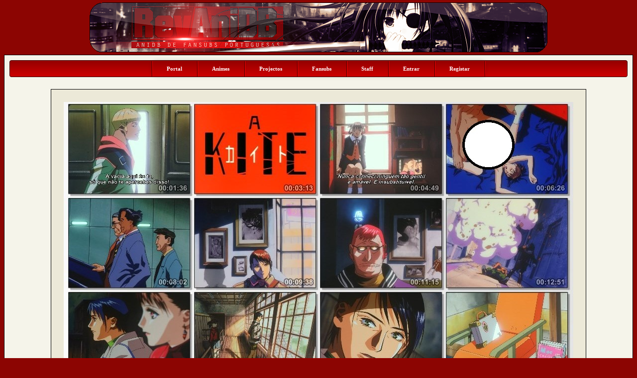

--- FILE ---
content_type: text/html; charset=iso-8859-1
request_url: https://db.revanime.net/details.php?id=1432
body_size: 3310
content:
  <script type="text/javascript" src="js/lightbox.js"></script>	
  <script type="text/javascript" src="js/ncode_imageresizer.js"></script>
  <script type="text/javascript">
  <!--
  NcodeImageResizer.MAXWIDTH = 0;
  NcodeImageResizer.MAXHEIGHT = 200;
  NcodeImageResizer.Msg1 = 'Clica para aumentar.';
  NcodeImageResizer.Msg2 = 'Esta imagem foi redimensionada. Clica aqui para veres a imagem no seu tamanho original.';
  NcodeImageResizer.Msg3 = 'Esta imagem foi redimensionada. Clica aqui para veres a imagem no seu tamanho original.';
  NcodeImageResizer.Msg4 = 'Clica para diminuir a imagem.';
  -->
    </script>

<html><head>
<style type="text/css">
#sse50 
{
    border: solid 1px #370202;
    background:#BD0000 url(mb50_3_bg.gif) repeat-x;
    padding:0px;/*changing its value will give menu margins to its container*/
    text-align:center;
    border-radius: 4px;
    -moz-border-radius: 4px;
    -webkit-border-radius: 4px;
}
#sses50
{
    margin:0 auto;/*If you don't want the menu center aligned, remove this line and above text-align:center*/
    font-size:0;
}
        
#sses50 ul, #sses50 li
{
    display: inline;
    list-style-type:none;padding:0;margin:0;border:0;background-image:none;
}
        
#sses50 a
{
    text-align: center;
    display: inline-block;
    font: normal 11px Verdana;
	font-weight: bold;
    background: #900 url('mb50_3.gif') no-repeat left top;
    padding: 9px 20px;/*This defines the size of each menu item*/
    color: white;
    text-decoration: none;
}
        
#sses50 a:hover, #sses50 a.current
{
    background-position: 0% -60px;
    color: white;
}
#sses50 a.end
{
    width:2px;
    padding-left:0;padding-right:0;
}

/*merda*/
#sses50 ul ul {
	display: none;
}

#sses50 ul li:hover > ul {
		display: block;
	}
	
	#sses50 ul {

	background: #efefef;
	background: linear-gradient(top, #efefef 0%, #bbbbbb 100%);  
	background: -moz-linear-gradient(top, #efefef 0%, #bbbbbb 100%); 
	background: -webkit-linear-gradient(top, #efefef 0%,#bbbbbb 100%);
	box-shadow: 0px 0px 9px rgba(0,0,0,0.15);
	padding: 0 20px;
	border-radius: 10px;  
	list-style: none;
	position: relative;
	display: inline-table;
}
	#sses50 ul:after {
		content: ""; clear: both; display: block;
	}
	
#sses50 ul li {
	float: left;
}

#sses50 ul li:hover {
		background: #900 url('mb50_3.gif') no-repeat left top;
		background: linear-gradient(top, #4f5964 0%, #5f6975 40%);
		background: -moz-linear-gradient(top, #4f5964 0%, #5f6975 40%);
		background: -webkit-linear-gradient(top, #4f5964 0%,#5f6975 40%);
	}

#sses50	ul li:hover a {
			color: #fff;
		}
	
#sses50 ul li a {
		display: block; padding: 10px 30px;
		/*color: #757575; text-decoration: none;*/
	}
	
#sses50 ul ul {
	background: #5f6975; border-radius: 0px; padding: 0;
	position: absolute; top: 100%;
}
	#sses50 ul ul li {
		float: none; 
		border-top: 1px solid #6b727c;
		border-bottom: 1px solid #575f6a;
		position: relative;

	}
	#sses50 ul ul li a {
			padding: 8px 40px;
			/*color: #fff;*/	
			background: #900 url('mb50_3.gif') no-repeat left top;
			
	border-bottom: solid 1px #370202;
		border-right: solid 1px #370202;
  /*  border-radius: 4px;
    -moz-border-radius: 4px;
    -webkit-border-radius: 4px; */

		}	
	#sses50 ul ul li a:hover {
				/*background: #4E0202;*/

			}
			
	#sses50 ul ul ul {
	position: absolute; left: 100%; top:0;
	
}
</style>
<script type="text/javascript">

/*! Visit www.menucool.com for source code, other menu scripts and web UI controls
*  Please keep this notice intact. Thank you. */

var sse50 = function () {
    return {
        initMenu: function () {
            var m = document.getElementById('sses50');
            if (!m) return;
            m.style.width = m.getElementsByTagName("ul")[0].offsetWidth + 1 + "px";
            var url = document.location.href.toLowerCase();
            var a = m.getElementsByTagName("a");
            var k = -1;
            var l = -1;
            var hasEnd = 0; 
            for (var i = 0; i < a.length; i++) {
                if (a[i].href && url.indexOf(a[i].href.toLowerCase()) != -1 && a[i].href.length > l) {
                    k = i;
                    l = a[i].href.length;
                }
                if (a[i].className == "end")
                    hasEnd = 1;
            }
            if (k == -1 && /:\/\/(?:www\.)?[^.\/]+?\.[^.\/]+\/?$/.test) {
                for (var i = 0; i < a.length; i++) {
                    if (a[i].getAttribute("maptopuredomain") == "true") {
                        k = i;
                        break;
                    }
                }
                if (k == -1 && a[0].getAttribute("maptopuredomain") != "false")
                    k = 0;
            }
            if (k > -1) {
                a[k].className = 'current';
            }
            l = a.length;
            if (hasEnd) l--;
            for (i = 0; i < l; i++) {
                a[i].onmouseover = function () {
                    for (j = 0; j < l; j++) {
                        a[j].className = '';
                    }
                    this.className = 'current';
                };
                a[i].onmouseout = function () {
                    for (j = 0; j < l; j++) {
                        a[j].className = '';
                        if (k > -1) {
                            a[k].className = 'current';
                        }
                    }
                };
            }
        }
    };
} ();

if (window.addEventListener) {
    window.addEventListener("load", sse50.initMenu, false);
}
else if (window.attachEvent) {
    window.attachEvent("onload", sse50.initMenu);
}
else {
    window["onload"] = sse50.initMenu;
}

</script>

<title>RevAniDB :: Detalhes do projecto &quot;A Kite&quot;</title>
<link rel="stylesheet" href="/vermelho.css" type="text/css">

<meta property="og:image" content="/imagestorage/6899_dbavatar.png" />
<meta property="http://ogp.me/ns#description" content="RevAniDB - a tua base de dados de anime em português" />

</head>
<body>
<table width=100% cellspacing=0 cellpadding=0 style='background: transparent'>
<tr>
<td class=clear width=49%>
</td>
<td class=clear>
<div align=center>
<img src="/pic/banner.png" align=center>
</div>
</td>
<td class=clear width=49% align=right>
</td>
</tr></table>

<table class=mainouter width=100% border="1" cellspacing="0" cellpadding="10">

<!------------- MENU ------------------------------------------------------------------------>

<tr><td class=outer align=center>
<table class=main width=900 cellspacing="0" cellpadding="10" border="0">
<tr>




<div id="sse50">
  <div id="sses50">
    <ul>

	  <li><a href="index.php" maptopuredomain="false">Portal</a></li>

	  
      <li><a href="animes.php">Animes</a>
	  <ul>
      <li><a href="animes2.php?cat=1">Séries</a></li>
      <li><a href="animes2.php?cat=2">Filmes</a></li>
      <li><a href="animes2.php?cat=3">OVAs</a></li>
	  <li><a href="animes2.php?cat=4">Hentai</a></li>
	  <li><a href="animes2.php?cat=5">Manga</a></li>
	  <li><a href="animes2.php?cat=6">Outros</a></li>
	  <li><a href="animes2.php?cat=7">Cinema</a></li>
      </ul>
	  </li>
      <li><a href="browse.php">Projectos</a>
	  <ul>
	  <li><a href="filesnew.php"><img border='0' src=pic/buttons/new_icon.gif> Ficheiros + Recentes na DB</a></li>
      <li class="disabled"><a href="#">---------------</a></li>
	  <li><a href="browse_new.php"><img border='0' src=pic/buttons/new_icon.gif> Projectos + Recentes na DB</a></li>
      <li class="disabled"><a href="#">---------------</a></li>
      <li><a href="browse2.php?cat=1">Séries</a></li>
      <li><a href="browse2.php?cat=2">Filmes</a></li>
      <li><a href="browse2.php?cat=3">OVAs</a></li>
	  <li><a href="browse2.php?cat=4">Hentai</a></li>
	  <li><a href="browse2.php?cat=5">Manga</a></li>
	  <li><a href="browse2.php?cat=6">Outros</a></li>
	  <li><a href="browse2.php?cat=7">Cinema</a></li>
      </ul>
	  </li>
	  <li><a href="fansubs.php">Fansubs</a>
	  <ul>
	  <li><a href="fansubbers.php">Fansubs (apenas)</a></li>
      <li><a href="filhos.php">Sub-Grupos</a></li>
      <li><a href="freelancers.php">Freelancers</a></li>
      <li><a href="parcerias.php">Parcerias</a></li>
	  <li><a href="comunidades.php">Comunidades</a></li>
      <li class="disabled"><a href="#">---------------</a></li>
	  <li><a href="fansubbersa.php">Activas</a></li>
	  <li><a href="fansubberse.php">Extintas</a></li>
	  <li><a href="fansubbersd.php">Estado Desconhecido</a></li>
      </ul>
	  </li>
	  <li><a href="staff.php">Staff</a>
	  
	   	  
	  </li>
	  	  	  <li><a href="login.php">Entrar</a></li>
	  <li><a href="signup.php">Registar</a></li>
	        <li><a class="end">&nbsp;</a></li>
    </ul>
  </div>
</div>
</tr>

<!-- /////// some vars for the statusbar;o) //////// -->
<br><br>
<script language="JavaScript">
function readCookie(name){
return(document.cookie.match('(^|; )'+name+'=([^;]*)')||0)[2]
}
</script>		
<body onScroll="document.cookie='ypos=' + window.pageYOffset" onLoad="window.scrollTo(0,readCookie('ypos'))">
<table width=98% border="1" cellspacing="0" cellpadding="15">
<table border="1" cellspacing="0" cellpadding="25">
<tr><td align=center>
<img width=100% src='https://db.revanime.net/imagestorage/1932_Kite_-_1v2_[Puto]_thumbs.jpg'>
</td></table><br><br>
<img border=0 src=pic/ptsubs.png><br><br>
<b>Freelancer: </b><a href="fansubbersdetails.php?id=240" class=altlink>[Puto]&nbsp;Puto</a>
<br><br><b>Detalhes do Anime: </b><a href="animedetails.php?id=107" class=altlink><font color=darkblue>A Kite</font></a>
<br><br><b>Projecto: </b>[960x720]
<br><br><b>Eps lançados: </b>2
&nbsp;<b>de: </b>2
<br><br><b>Estado: </b>Concluído
<br><br><br><table border=1 cellspacing=0 cellpadding=5>
<tr><td class=colhead align=center>Ficheiros no projecto</td>
<td class=colhead align=center>vs</td>
<td class=colhead align=center>Título</td>
<td class=colhead align=center>Rip</td>
<td class=colhead align=center>crc32</td>
<td class=colhead align=center>crc</td>
<td class=colhead align=center>.ext</td>
<td class=colhead align=center>vídeo</td>
<td class=colhead align=center>audio</td>
<td class=colhead align=center>subs</td>
<td class=colhead align=center>Duração</td>
<td class=colhead align=center>Tamanho</td>
<td class=colhead align=center>ed</td>
<td class=colhead align=center>DD</td>
<td class=colhead align=center>obs</td></tr>
<tr>
<td align=center>Kite - 1v2 [Puto][efc88901]</td>
<td align="center"><img title='versão: 2' src=/pic/buttons/vrs_2.gif></td>
<td align=center></td>
<td align=center>BD-Rip</td>
<td align=center></td>
<td align=center><img title='crc não verificado' src=pic/buttons/crc_unv.gif></td>
<td align=center><img title='.mkv' src=pic/buttons/ext_mkv.gif>
</td>
<td align=center><img title='Codec: H.264/AVC 8-bit | AR: 960 x 720 | DAR: 4/3  | 2000 kbps | 23.976 fps' src=pic/buttons/codec_video_avc.gif>
<img title='8-bit' src=pic/buttons/8bit.png></td><td align=center>
<img title='Idioma: Japonês | Codec: AC3 | Canais: Stereo | CBR 192 kbps | 48.000 Mhz | ' src=/pic/buttons/audio_japanese.gif></td>
<td align=center>
<img title='Idioma: Português  softsub  image.subs.(vobsub)  | Nota: Legendas do DVD oficial inalteradas.' src=/pic/buttons/sub_portuguese.gif></td>
<td align=center>27m:30s</td>
<td align="right">455.22 MB</td>
<td align=center><img src=pic/buttons/nemule-icon.png title='Link ed2k não disponível'></td>
<td align=center><a href="download.php?id=16495 alt=download" target='_blank'><img src=pic/buttons/ddarrow2.png title='Link para download não disponível'></a></td>
<td align="center"></td>
<tr>
<td align=center>Kite - 2v2 [Puto][fdb20d07]</td>
<td align="center"><img title='versão: 2' src=/pic/buttons/vrs_2.gif></td>
<td align=center></td>
<td align=center>BD-Rip</td>
<td align=center></td>
<td align=center><img title='crc não verificado' src=pic/buttons/crc_unv.gif></td>
<td align=center><img title='.mkv' src=pic/buttons/ext_mkv.gif>
</td>
<td align=center><img title='Codec: H.264/AVC 8-bit | AR: 960 x 720 | DAR: 4/3  | 2000 kbps | 23.976 fps' src=pic/buttons/codec_video_avc.gif>
<img title='8-bit' src=pic/buttons/8bit.png></td><td align=center>
<img title='Idioma: Japonês | Codec: AC3 | Canais: Stereo | CBR 192 kbps | 48.000 Mhz | ' src=/pic/buttons/audio_japanese.gif></td>
<td align=center>
<img title='Idioma: Português  softsub  image.subs.(vobsub)  | Nota: Legendas do DVD oficial inalteradas.' src=/pic/buttons/sub_portuguese.gif></td>
<td align=center>27m:30s</td>
<td align="right">451.45 MB</td>
<td align=center><img src=pic/buttons/nemule-icon.png title='Link ed2k não disponível'></td>
<td align=center><a href="download.php?id=16496 alt=download" target='_blank'><img src=pic/buttons/ddarrow2.png title='Link para download não disponível'></a></td>
<td align="center"></td>
</table>
<br></table>
</table></p>
</table></p>
